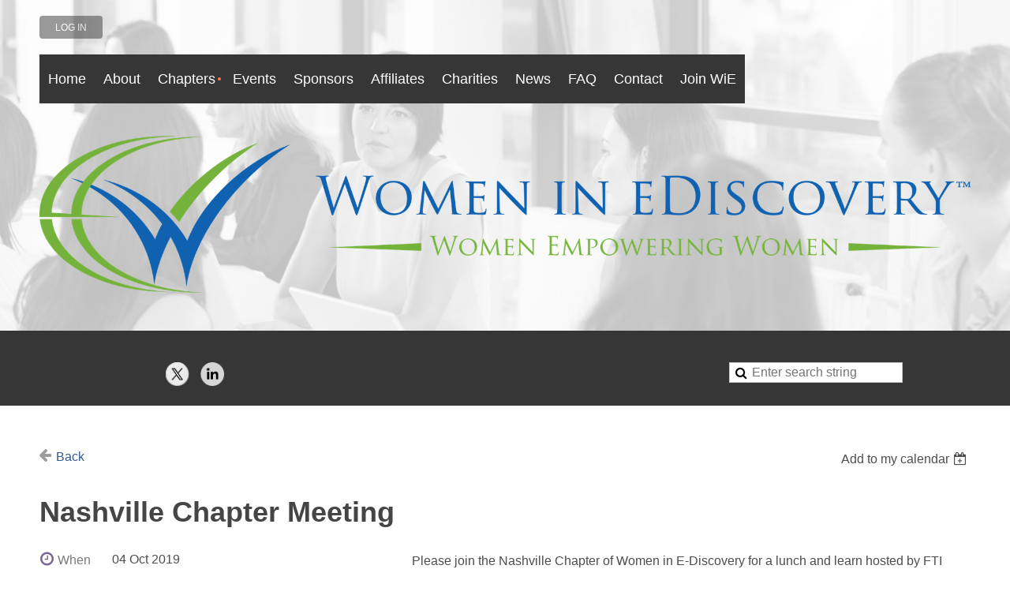

--- FILE ---
content_type: text/html; charset=utf-8
request_url: https://womeninediscovery.org/event-3568259
body_size: 5824
content:
<!DOCTYPE html>
<!--[if lt IE 7 ]><html lang="en" class="no-js ie6 "><![endif]-->
<!--[if IE 7 ]><html lang="en" class="no-js ie7 "> <![endif]-->
<!--[if IE 8 ]><html lang="en" class="no-js ie8 "> <![endif]-->
<!--[if IE 9 ]><html lang="en" class="no-js ie9 "><![endif]-->
<!--[if (gt IE 9)|!(IE)]><!--><html lang="en" class="no-js "> <!--<![endif]-->
  <head id="Head1">
		<link rel="stylesheet" type="text/css" href="https://kit-pro.fontawesome.com/releases/latest/css/pro.min.css" />
<meta name="viewport" content="width=device-width, initial-scale=1">
<link href="https://sf.wildapricot.org/BuiltTheme/clean_lines_black_and_salmon.v3.1/current/89132112/Styles/combined.css" rel="stylesheet" type="text/css" /><link href="https://womeninediscovery.org/resources/theme/customStyles.css?t=637961861617420000" rel="stylesheet" type="text/css" /><link href="https://womeninediscovery.org/resources/theme/user.css?t=637279334590000000" rel="stylesheet" type="text/css" /><link href="https://live-sf.wildapricot.org/WebUI/built9.11.0-db59b40/scripts/public/react/index-84b33b4.css" rel="stylesheet" type="text/css" /><link href="https://live-sf.wildapricot.org/WebUI/built9.11.0-db59b40/css/shared/ui/shared-ui-compiled.css" rel="stylesheet" type="text/css" /><script type="text/javascript" language="javascript" id="idJavaScriptEnvironment">var bonaPage_BuildVer='9.11.0-db59b40';
var bonaPage_AdminBackendUrl = '/admin/';
var bonaPage_StatRes='https://live-sf.wildapricot.org/WebUI/';
var bonaPage_InternalPageType = { isUndefinedPage : false,isWebPage : false,isAdminPage : false,isDialogPage : false,isSystemPage : true,isErrorPage : false,isError404Page : false };
var bonaPage_PageView = { isAnonymousView : true,isMemberView : false,isAdminView : false };
var WidgetMode = 0;
var bonaPage_IsUserAnonymous = true;
var bonaPage_ThemeVer='89132112637279334590000000637961861617420000'; var bonaPage_ThemeId = 'clean_lines_black_and_salmon.v3.1'; var bonaPage_ThemeVersion = '3.1';
var bonaPage_id='18008'; version_id='';
if (bonaPage_InternalPageType && (bonaPage_InternalPageType.isSystemPage || bonaPage_InternalPageType.isWebPage) && window.self !== window.top) { var success = true; try { var tmp = top.location.href; if (!tmp) { top.location = self.location; } } catch (err) { try { if (self != top) { top.location = self.location; } } catch (err) { try { if (self != top) { top = self; } success = false; } catch (err) { success = false; } } success = false; } if (!success) { window.onload = function() { document.open('text/html', 'replace'); document.write('<ht'+'ml><he'+'ad></he'+'ad><bo'+'dy><h1>Wrong document context!</h1></bo'+'dy></ht'+'ml>'); document.close(); } } }
try { function waMetricsGlobalHandler(args) { if (WA.topWindow.waMetricsOuterGlobalHandler && typeof(WA.topWindow.waMetricsOuterGlobalHandler) === 'function') { WA.topWindow.waMetricsOuterGlobalHandler(args); }}} catch(err) {}
 try { if (parent && parent.BonaPage) parent.BonaPage.implementBonaPage(window); } catch (err) { }
try { document.write('<style type="text/css"> .WaHideIfJSEnabled, .HideIfJSEnabled { display: none; } </style>'); } catch(err) {}
var bonaPage_WebPackRootPath = 'https://live-sf.wildapricot.org/WebUI/built9.11.0-db59b40/scripts/public/react/';</script><script type="text/javascript" language="javascript" src="https://live-sf.wildapricot.org/WebUI/built9.11.0-db59b40/scripts/shared/bonapagetop/bonapagetop-compiled.js" id="idBonaPageTop"></script><script type="text/javascript" language="javascript" src="https://live-sf.wildapricot.org/WebUI/built9.11.0-db59b40/scripts/public/react/index-84b33b4.js" id="ReactPublicJs"></script><script type="text/javascript" language="javascript" src="https://live-sf.wildapricot.org/WebUI/built9.11.0-db59b40/scripts/shared/ui/shared-ui-compiled.js" id="idSharedJs"></script><script type="text/javascript" language="javascript" src="https://live-sf.wildapricot.org/WebUI/built9.11.0-db59b40/General.js" id=""></script><script type="text/javascript" language="javascript" src="https://sf.wildapricot.org/BuiltTheme/clean_lines_black_and_salmon.v3.1/current/89132112/Scripts/combined.js" id=""></script><title>Women in eDiscovery - Nashville Chapter Meeting</title>
<meta name="apple-itunes-app" content="app-id=1220348450, app-argument="><link rel="search" type="application/opensearchdescription+xml" title="womeninediscovery.org" href="/opensearch.ashx" /></head>
  <body id="PAGEID_18008" class="publicContentView LayoutMain">
<div class="mLayout layoutMain state1" id="mLayout">

 <!-- header zone -->
		<div class="zoneHeader1">
			<div class="container_12">
				<div class="s1_grid_12 s2_grid_12 s3_grid_12">
<div id="idHeaderContentHolder" data-componentId="Header" class="WaPlaceHolder WaPlaceHolderHeader" style=""><div style=""><div id="id_YZDcCxW" class="WaGadgetFirst WaGadgetLoginButton  gadgetStyleNone" style="margin-bottom:20px;" data-componentId="YZDcCxW" ><div class="alignLeft">
  <div class="loginBoxLinkContainer">
    <a class="loginBoxLinkButton" href="https://womeninediscovery.org/Sys/Login">Log in</a>
  </div>
  </div>
</div><div id="id_ZOSEXej" class="WaGadget WaGadgetMenuHorizontal  menuStyle001" style="" data-componentId="ZOSEXej" ><div class="menuInner">
	<ul class="firstLevel">
<li class=" ">
	<div class="item">
		<a href="https://womeninediscovery.org/" title="Home"><span>Home</span></a>
</div>
</li>
	
<li class=" ">
	<div class="item">
		<a href="https://womeninediscovery.org/About" title="About"><span>About</span></a>
</div>
</li>
	
<li class=" dir">
	<div class="item">
		<a href="https://womeninediscovery.org/Chapters" title="Chapters"><span>Chapters</span></a>
<ul class="secondLevel">
<li class=" ">
	<div class="item">
		<a href="https://womeninediscovery.org/US-Chapters" title="US Chapters"><span>US Chapters</span></a>
</div>
</li>
	
<li class=" ">
	<div class="item">
		<a href="https://womeninediscovery.org/International-Chapters" title="International Chapters"><span>International Chapters</span></a>
</div>
</li>
	
<li class=" ">
	<div class="item">
		<a href="https://womeninediscovery.org/Elections-Information" title="Elections Information"><span>Elections Information</span></a>
</div>
</li>
	
</ul>
</div>
</li>
	
<li class=" ">
	<div class="item">
		<a href="https://womeninediscovery.org/Events" title="Events"><span>Events</span></a>
</div>
</li>
	
<li class=" ">
	<div class="item">
		<a href="https://womeninediscovery.org/Sponsors" title="Sponsors"><span>Sponsors</span></a>
</div>
</li>
	
<li class=" ">
	<div class="item">
		<a href="https://womeninediscovery.org/Affiliates" title="Affiliates"><span>Affiliates</span></a>
</div>
</li>
	
<li class=" ">
	<div class="item">
		<a href="https://womeninediscovery.org/Charities" title="Charities"><span>Charities</span></a>
</div>
</li>
	
<li class=" ">
	<div class="item">
		<a href="https://womeninediscovery.org/News" title="News"><span>News</span></a>
</div>
</li>
	
<li class=" ">
	<div class="item">
		<a href="https://womeninediscovery.org/FAQ" title="FAQ"><span>FAQ</span></a>
</div>
</li>
	
<li class=" ">
	<div class="item">
		<a href="https://womeninediscovery.org/Contact" title="Contact"><span>Contact</span></a>
</div>
</li>
	
<li class=" ">
	<div class="item">
		<a href="https://womeninediscovery.org/join-us" title="Join WiE"><span>Join WiE</span></a>
</div>
</li>
	
</ul>
</div>

<script type="text/javascript">
  if (window.WaMenuHorizontal) { new WaMenuHorizontal({ id: "id_ZOSEXej" }); }
</script>
</div><div id="id_x6ibegY" class="WaGadgetLast WaGadgetContent  gadgetStyleNone" style="background-color:transparent;" data-componentId="x6ibegY" ><div class="gadgetStyleBody gadgetContentEditableArea" style="padding-top:20px;padding-bottom:20px;" data-editableArea="0" data-areaHeight="auto">
<div align="center"><img src="/resources/Pictures/women-in-eDiscovery-logo-CMYK.png" alt="" title="" border="0"><br></div>
</div>
</div></div>
</div></div>
			</div>
		</div>
		<div class="zoneHeader2">
			<div class="container_12">
				<div class="s1_grid_12 s2_grid_12 s3_grid_12">
<div id="id_Header1" data-componentId="Header1" class="WaPlaceHolder WaPlaceHolderHeader1" style=""><div style="padding-bottom:15px;"><div id="id_FAYeeQZ" data-componentId="FAYeeQZ" class="WaLayoutContainerFirst" style=""><table cellspacing="0" cellpadding="0" class="WaLayoutTable" style=""><tr data-componentId="FAYeeQZ_row" class="WaLayoutRow"><td id="id_sLYD2Tt" data-componentId="sLYD2Tt" class="WaLayoutItem" style="width:50%;"></td><td style="width:0px;display:none;" data-componentId="sLYD2Tt_separator" class="WaLayoutSeparator"><div style="width: inherit;"></div></td><td id="id_IE6nEo2" data-componentId="IE6nEo2" class="WaLayoutItem" style="width:50%;"></td></tr></table> </div><div id="id_DYb7Ngz" data-componentId="DYb7Ngz" class="WaLayoutContainerLast" style=""><table cellspacing="0" cellpadding="0" class="WaLayoutTable" style=""><tr data-componentId="DYb7Ngz_row" class="WaLayoutRow"><td id="id_mDDPSVO" data-componentId="mDDPSVO" class="WaLayoutItem" style="width:33%;"><div id="id_SMNCDOl" class="WaLayoutPlaceHolder placeHolderContainer" data-componentId="SMNCDOl" style=""><div style=""><div id="id_xnPSZtE" class="WaGadgetOnly WaGadgetSocialProfile  gadgetStyleNone" style="" data-componentId="xnPSZtE" ><div class="gadgetStyleBody " style=""  data-areaHeight="auto">
<ul class="orientationHorizontal alignCenter">

<li>
					<a href="" title="X" target="_blank"><img height="30" witdh="30" src="https://sf.wildapricot.org/BuiltTheme/clean_lines_black_and_salmon.v3.1/current/89132112/Gadgets/SocialProfile/Images/icon-x.png" /></a>
				</li>
<li>
					<a href="https://www.linkedin.com/company/women-in-ediscovery" title="LinkedIn" target="_blank"><img height="30" witdh="30" src="https://sf.wildapricot.org/BuiltTheme/clean_lines_black_and_salmon.v3.1/current/89132112/Gadgets/SocialProfile/Images/icon-linkedin.png" /></a>
				</li>
</ul>

</div>
</div></div></div></td><td style="" data-componentId="mDDPSVO_separator" class="WaLayoutSeparator"><div style="width: inherit;"></div></td><td id="id_KIM9AHj" data-componentId="KIM9AHj" class="WaLayoutItem" style="width:33%;"></td><td style="" data-componentId="KIM9AHj_separator" class="WaLayoutSeparator"><div style="width: inherit;"></div></td><td id="id_X1rGPVW" data-componentId="X1rGPVW" class="WaLayoutItem" style="width:33%;"><div id="id_JOhsOKr" class="WaLayoutPlaceHolder placeHolderContainer" data-componentId="JOhsOKr" style=""><div style=""><div id="id_f6SAdc2" class="WaGadgetOnly WaGadgetSiteSearch  gadgetStyleNone" style="" data-componentId="f6SAdc2" ><div class="gadgetStyleBody " style=""  data-areaHeight="auto">
<div class="searchBoxOuter alignCenter">
	<div class="searchBox">
<form method="post" action="https://womeninediscovery.org/Sys/Search" id="id_f6SAdc2_form" class="generalSearchBox"  data-disableInAdminMode="true">
<span class="searchBoxFieldContainer"><input class="searchBoxField" type="text" name="searchString" id="idid_f6SAdc2_searchBox" value="" maxlength="300" autocomplete="off"  placeholder="Enter search string"></span>
<div class="autoSuggestionBox" id="idid_f6SAdc2_resultDiv"></div>
</form></div>
	</div>
	<script type="text/javascript">
		(function(){

			function init()
			{
				var model = {};
				model.gadgetId = 'idid_f6SAdc2';
				model.searchBoxId = 'idid_f6SAdc2_searchBox';
				model.resultDivId = 'idid_f6SAdc2_resultDiv';
				model.selectedTypes = '7';
				model.searchTemplate = 'https://womeninediscovery.org/Sys/Search?q={0}&types={1}&page={2}';
				model.searchActionUrl = '/Sys/Search/DoSearch';
				model.GoToSearchPageTextTemplate = 'Search for &#39;{0}&#39;';
				model.autoSuggest = true;
				var WASiteSearch = new WASiteSearchGadget(model);
			}

			jq$(document).ready(init);
		}) ();
	</script>
</div>
</div></div></div></td></tr></table> </div></div>
</div></div>
			</div>
		</div>
		<div class="zoneHeader3">
			<div class="container_12">
				<div class="s1_grid_12 s2_grid_12 s3_grid_12">
</div>
			</div>
		</div>
		<div class="zoneHeader4">
			<div class="container_12">
				<div class="s1_grid_12 s2_grid_12 s3_grid_12">
</div>
			</div>
		</div>
		<!-- /header zone -->

<!-- content zone -->
	<div class="zoneContent">
		<div class="container_12">
			<div class="s1_grid_12 s2_grid_12 s3_grid_12">
<div id="idPrimaryContentBlock1Content" data-componentId="Content" class="WaPlaceHolder WaPlaceHolderContent" style="background-color:transparent;"><div style="padding-top:35px;padding-right:0px;padding-bottom:35px;padding-left:0px;"><div id="id_ORhJZgc" class="WaGadgetOnly WaGadgetEvents  gadgetStyleNone WaGadgetEventsStateDetails" style="margin-bottom:0px;" data-componentId="ORhJZgc" >



<form method="post" action="" id="form">
<div class="aspNetHidden">
<input type="hidden" name="__VIEWSTATE" id="__VIEWSTATE" value="aAr8drSSOj9nmenKyJ59Xyq+0YT/A2z4r8DaHE+UsQ+8HTtTwfnIBw9piCBrEsL2NZbFUVLYpXBb60zlD6ALRtNFs0cxzHILJPI3rNEbc3Fj9zEkWCjO/0mQb4Ri27tED1VFxsC2CgwrJ6vjt/86bs5dU0V18LWc/8tqXE7ZspQS2wCuz1r8Q4pgTrRt0kpxQifq+j+iX5NjFLfoPvQEQa27QnD1poNhrkHoqJr5iOAMQFLVeBblsLMqpd4TaYKdOkVakld1VSc9YUfaUMeKIC8p2CgIu1UL0so4Qz4odjI1uXE9" />
</div>

    
    <input type="hidden" name="FunctionalBlock1$contentModeHidden" id="FunctionalBlock1_contentModeHidden" value="1" />



       
  <div id="idEventsTitleMainContainer" class="pageTitleOuterContainer">
    <div id="idEventBackContainer" class="pageBackContainer">
      <a id="FunctionalBlock1_ctl00_eventPageViewBase_ctl00_ctl00_back" class="eventBackLink" href="javascript: history.back();">Back</a>
    </div>
      
    <div id="idEventViewSwitcher" class="pageViewSwitcherOuterContainer">
      
<div class="cornersContainer"><div class="topCorners"><div class="c1"></div><div class="c2"></div><div class="c3"></div><div class="c4"></div><div class="c5"></div></div></div>
  <div class="pageViewSwitcherContainer"><div class="d1"><div class="d2"><div class="d3"><div class="d4"><div class="d5"><div class="d6"><div class="d7"><div class="d8"><div class="d9"><div class="inner">
    <div id="init-add-event-to-calendar-dropdown-3568259" class="semantic-ui" style="color: inherit; background: transparent;"></div>
    <script>
      function initAddEventToCalendarDropDown3568259()
      {
        if (typeof window.initAddEventToCalendarDropDown !== 'function') { return; }
      
        const domNodeId = 'init-add-event-to-calendar-dropdown-3568259';
        const event = {
          id: '3568259',
          title: 'Nashville Chapter Meeting',
          description: 'Please join the Nashville Chapter of Women in E-Discovery for a lunch and learn hosted by FTI Consulting!    The topic of the lunch will be &amp;quot;The Only Consistency is Inconsistency – Learning from Mistakes in Document Review&amp;quot;.    Lunch will be provided by Moes Southwest!    RSVP via Evite  '.replace(/\r+/g, ''),
          location: 'Bass, Berry, &amp;amp; Sims PLC - 7th Fl. Dining Room, 150 3rd Avenue South, Nashville, TN 37201',
          url: window.location.href,
          allDay: 'True' === 'False',
          start: '2019-10-04T16:00:00Z', 
          end: '2019-10-04T17:00:00Z',
          sessions: [{"title":"Nashville Chapter Meeting","start":"2019-10-04T16:00:00Z","end":"2019-10-04T17:00:00Z","allDay":false}]
        };
      
        window.initAddEventToCalendarDropDown(event, domNodeId);
      }    
    
      window.BonaPage.addPageStateHandler(window.BonaPage.PAGE_PARSED, initAddEventToCalendarDropDown3568259);

    </script>
  </div></div></div></div></div></div></div></div></div></div></div>
<div class="cornersContainer"><div class="bottomCorners"><div class="c5"></div><div class="c4"></div><div class="c3"></div><div class="c2"></div><div class="c1"></div></div></div>

    </div>
    <div class="pageTitleContainer eventsTitleContainer">
      <h1 class="pageTitle SystemPageTitle">
        Nashville Chapter Meeting
      </h1>
    </div>
  </div>
      

      


<div class="boxOuterContainer boxBaseView"><div class="cornersContainer"><div class="topCorners"><div class="c1"></div><div class="c2"></div><div class="c3"></div><div class="c4"></div><div class="c5"></div><!--[if gt IE 6]><!--><div class="r1"><div class="r2"><div class="r3"><div class="r4"><div class="r5"></div></div></div></div></div><!--<![endif]--></div></div><div  class="boxContainer"><div class="d1"><div class="d2"><div class="d3"><div class="d4"><div class="d5"><div class="d6"><div class="d7"><div class="d8"><div class="d9"><div class="inner">
      
    <div class="boxBodyOuterContainer"><div class="cornersContainer"><div class="topCorners"><div class="c1"></div><div class="c2"></div><div class="c3"></div><div class="c4"></div><div class="c5"></div><!--[if gt IE 6]><!--><div class="r1"><div class="r2"><div class="r3"><div class="r4"><div class="r5"></div></div></div></div></div><!--<![endif]--></div></div><div  class="boxBodyContainer"><div class="d1"><div class="d2"><div class="d3"><div class="d4"><div class="d5"><div class="d6"><div class="d7"><div class="d8"><div class="d9"><div class="inner">
          
        <div class="boxBodyInfoOuterContainer boxBodyInfoViewFill"><div class="cornersContainer"><div class="topCorners"><div class="c1"></div><div class="c2"></div><div class="c3"></div><div class="c4"></div><div class="c5"></div><!--[if gt IE 6]><!--><div class="r1"><div class="r2"><div class="r3"><div class="r4"><div class="r5"></div></div></div></div></div><!--<![endif]--></div></div><div  class="boxBodyInfoContainer"><div class="d1"><div class="d2"><div class="d3"><div class="d4"><div class="d5"><div class="d6"><div class="d7"><div class="d8"><div class="d9"><div class="inner">
              
            

<div class="boxInfoContainer">
  <ul class="boxInfo">
    <li class="eventInfoStartDate">
      <label class="eventInfoBoxLabel">When</label>
      <div class="eventInfoBoxValue"><strong>04 Oct 2019</strong></div>
    </li>
    <li id="FunctionalBlock1_ctl00_eventPageViewBase_ctl00_ctl00_eventInfoBox_startTimeLi" class="eventInfoStartTime">
      <label class="eventInfoBoxLabel">&nbsp;</label>
      <div class="eventInfoBoxValue"><span><div id="FunctionalBlock1_ctl00_eventPageViewBase_ctl00_ctl00_eventInfoBox_startTimeLocalizePanel" client-tz-item="America/New_York" client-tz-formatted=" (EDT)">
	12:00 PM - 1:00 PM
</div></span></div>
    </li>
    
    
    
    
    <li id="FunctionalBlock1_ctl00_eventPageViewBase_ctl00_ctl00_eventInfoBox_locationLi" class="eventInfoLocation">
      <label class="eventInfoBoxLabel">Location</label>
      <div class="eventInfoBoxValue"><span>Bass, Berry, &amp; Sims PLC - 7th Fl. Dining Room, 150 3rd Avenue South, Nashville, TN 37201</span></div>
    </li>
    
    
  </ul>
</div>

            
<div class="registrationInfoContainer">
  
  
</div>

              
            
              
            

            
                
            
              
          <div class="clearEndContainer"></div></div></div></div></div></div></div></div></div></div></div></div><div class="cornersContainer"><div class="bottomCorners"><!--[if gt IE 6]><!--><div class="r1"><div class="r2"><div class="r3"><div class="r4"><div class="r5"></div></div></div></div></div><!--<![endif]--><div class="c5"></div><div class="c4"></div><div class="c3"></div><div class="c2"></div><div class="c1"></div></div></div></div>

          <div class="boxBodyContentOuterContainer"><div class="cornersContainer"><div class="topCorners"><div class="c1"></div><div class="c2"></div><div class="c3"></div><div class="c4"></div><div class="c5"></div><!--[if gt IE 6]><!--><div class="r1"><div class="r2"><div class="r3"><div class="r4"><div class="r5"></div></div></div></div></div><!--<![endif]--></div></div><div  class="boxBodyContentContainer fixedHeight"><div class="d1"><div class="d2"><div class="d3"><div class="d4"><div class="d5"><div class="d6"><div class="d7"><div class="d8"><div class="d9"><div class="inner gadgetEventEditableArea">
                  <p>Please join the Nashville Chapter of Women in E-Discovery for a lunch and learn hosted by FTI Consulting!</p>

<p>The topic of the lunch will be "The Only Consistency is Inconsistency – Learning from Mistakes in Document Review".</p>

<p>Lunch will be provided by Moes Southwest!</p>

<p><strong>RSVP via <a href="https://www.evite.com/event/01B1CHKBDCZRHQK5AEPJZDJGTO2ZAA/rsvp" target="_blank">Evite</a></strong></p>
              <div class="clearEndContainer"></div></div></div></div></div></div></div></div></div></div></div></div><div class="cornersContainer"><div class="bottomCorners"><!--[if gt IE 6]><!--><div class="r1"><div class="r2"><div class="r3"><div class="r4"><div class="r5"></div></div></div></div></div><!--<![endif]--><div class="c5"></div><div class="c4"></div><div class="c3"></div><div class="c2"></div><div class="c1"></div></div></div></div>
        
      <div class="clearEndContainer"></div></div></div></div></div></div></div></div></div></div></div></div><div class="cornersContainer"><div class="bottomCorners"><!--[if gt IE 6]><!--><div class="r1"><div class="r2"><div class="r3"><div class="r4"><div class="r5"></div></div></div></div></div><!--<![endif]--><div class="c5"></div><div class="c4"></div><div class="c3"></div><div class="c2"></div><div class="c1"></div></div></div></div>
       
  <div class="clearEndContainer"></div></div></div></div></div></div></div></div></div></div></div></div><div class="cornersContainer"><div class="bottomCorners"><!--[if gt IE 6]><!--><div class="r1"><div class="r2"><div class="r3"><div class="r4"><div class="r5"></div></div></div></div></div><!--<![endif]--><div class="c5"></div><div class="c4"></div><div class="c3"></div><div class="c2"></div><div class="c1"></div></div></div></div>



<script>
    var isBatchWizardRegistration = false;
    if (isBatchWizardRegistration) 
    {
        var graphqlOuterEndpoint = '/sys/api/graphql';;
        var batchEventRegistrationWizard = window.createBatchEventRegistrationWizard(graphqlOuterEndpoint);
        
        batchEventRegistrationWizard.openWizard({
            eventId: 3568259
        });
    }
</script>

 

  
<div class="aspNetHidden">

	<input type="hidden" name="__VIEWSTATEGENERATOR" id="__VIEWSTATEGENERATOR" value="2AE9EEA8" />
</div></form></div></div>
</div></div>
		</div>
	</div>
	<!-- /content zone -->

<!-- footer zone -->
		<div class="zoneFooter1">
			<div class="container_12">
				<div class="s1_grid_12 s2_grid_12 s3_grid_12">
</div>
			</div>
		</div>
		<div class="zoneFooter2">
			<div class="container_12">
				<div class="s1_grid_12 s2_grid_12 s3_grid_12">
</div>
			</div>
		</div>
		<div class="zoneFooter3">
			<div class="container_12">
				<div class="s1_grid_12 s2_grid_12 s3_grid_12">
<div id="id_Footer2" data-componentId="Footer2" class="WaPlaceHolder WaPlaceHolderFooter2" style=""><div style=""><div id="id_zM6eEvQ" class="WaGadgetOnly WaGadgetContent  gadgetStyleNone" style="" data-componentId="zM6eEvQ" ><div class="gadgetStyleBody gadgetContentEditableArea" style="" data-editableArea="0" data-areaHeight="auto">
<p align="right"><font face="Tahoma"><span><font color="#666666" style="font-size: 12px;">© 2025 Women in
eDiscovery</font></span><span><font color="#666666" style="font-size: 12px;"><br></font></span></font><font face="Tahoma" data-wacopycontent="1"><span data-wacopycontent="1"><font color="#666666" style="font-size: 12px;" data-wacopycontent="1">Women in
eDiscovery is a 501(c)(6) Nonprofit Organization </font></span></font>



</p></div>
</div></div>
</div></div>

<div class="s1_grid_12 s2_grid_12 s3_grid_12">
<div id="idFooterPoweredByContainer">
	<span id="idFooterPoweredByWA">
Powered by <a href="http://www.wildapricot.com" target="_blank">Wild Apricot</a> Membership Software</span>
</div>
</div>
</div>
		</div>
		<!-- /footer zone -->

</div></body>
</html>
<script type="text/javascript">if (window.BonaPage && BonaPage.setPageState) { BonaPage.setPageState(BonaPage.PAGE_PARSED); }</script>